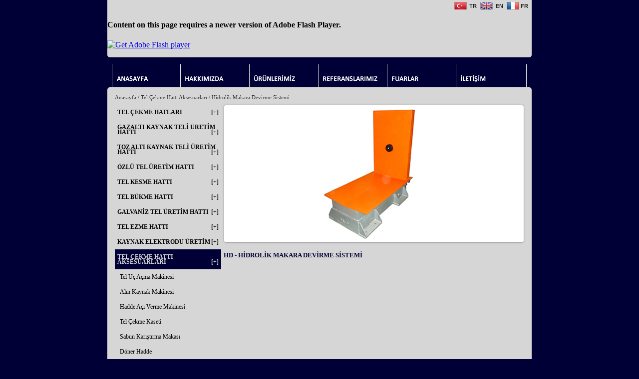

--- FILE ---
content_type: text/html; charset=UTF-8
request_url: http://aramakina.com/hidrolik-makara-devirme-sistemi.php
body_size: 5905
content:
<!DOCTYPE html PUBLIC "-//W3C//DTD XHTML 1.0 Transitional//EN" "http://www.w3.org/TR/xhtml1/DTD/xhtml1-transitional.dtd">
<html xmlns="http://www.w3.org/1999/xhtml">
<head>
<meta http-equiv="Content-Type" content="text/html; charset=utf-8" />
<title>Ara Makina</title>
<link href="css/sytle.css" rel="stylesheet" type="text/css" />

<link href="css/akordiyon.css" rel="stylesheet" type="text/css" />
<script type="text/javascript" src="http://ajax.googleapis.com/ajax/libs/jquery/1.8/jquery.min.js"></script>
<script type="text/javascript" src="js/scriptbreaker-multiple-accordion-1.js"></script>
<script language="JavaScript">

$(document).ready(function() {
	$(".topnav").accordion({
		accordion:true,
		speed: 500,
		closedSign: '[+]',
		openedSign: '[-]'
	});
});

</script>



  <link rel="stylesheet" type="text/css" href="js/lightbox/themes/evolution/jquery.lightbox.css" />
  <script type="text/javascript" src="js/lightbox/jquery.lightbox.min.js"></script>
  <script type="text/javascript">
    jQuery(document).ready(function($){
      $('.lightbox').lightbox();
    });
  </script>

<script>
  (function(i,s,o,g,r,a,m){i['GoogleAnalyticsObject']=r;i[r]=i[r]||function(){
  (i[r].q=i[r].q||[]).push(arguments)},i[r].l=1*new Date();a=s.createElement(o),
  m=s.getElementsByTagName(o)[0];a.async=1;a.src=g;m.parentNode.insertBefore(a,m)
  })(window,document,'script','//www.google-analytics.com/analytics.js','ga');

  ga('create', 'UA-42093264-1', 'aramakina.com');
  ga('send', 'pageview');

</script>

</head>

<body>
<table width="100%" border="0" cellspacing="0" cellpadding="0">
  <tr>
    <td align="center" valign="top"><table width="850" border="0" cellspacing="0" cellpadding="0" class="sayfa_bg2">
      <tr>        </tr>
    </table>
      <script src="Scripts/swfobject_modified.js" type="text/javascript"></script>



<script type="text/javascript">
function MM_swapImgRestore() { //v3.0
  var i,x,a=document.MM_sr; for(i=0;a&&i<a.length&&(x=a[i])&&x.oSrc;i++) x.src=x.oSrc;
}
function MM_preloadImages() { //v3.0
  var d=document; if(d.images){ if(!d.MM_p) d.MM_p=new Array();
    var i,j=d.MM_p.length,a=MM_preloadImages.arguments; for(i=0; i<a.length; i++)
    if (a[i].indexOf("#")!=0){ d.MM_p[j]=new Image; d.MM_p[j++].src=a[i];}}
}

function MM_findObj(n, d) { //v4.01
  var p,i,x;  if(!d) d=document; if((p=n.indexOf("?"))>0&&parent.frames.length) {
    d=parent.frames[n.substring(p+1)].document; n=n.substring(0,p);}
  if(!(x=d[n])&&d.all) x=d.all[n]; for (i=0;!x&&i<d.forms.length;i++) x=d.forms[i][n];
  for(i=0;!x&&d.layers&&i<d.layers.length;i++) x=MM_findObj(n,d.layers[i].document);
  if(!x && d.getElementById) x=d.getElementById(n); return x;
}

function MM_swapImage() { //v3.0
  var i,j=0,x,a=MM_swapImage.arguments; document.MM_sr=new Array; for(i=0;i<(a.length-2);i+=3)
   if ((x=MM_findObj(a[i]))!=null){document.MM_sr[j++]=x; if(!x.oSrc) x.oSrc=x.src; x.src=a[i+2];}
}
</script>
<body onLoad="MM_preloadImages('images/anasayfa2.png')">
<table width="850" border="0" cellspacing="0" cellpadding="0" class="sayfa_bg2">
  <tr>
    <td width="695" height="20" align="left" valign="middle"></td>
    <td width="155" valign="bottom"><table width="100%" border="0" cellspacing="0" cellpadding="0">
      <tr>
        <td><a href="#"><img src="images/tr.jpg" width="45" height="16" border="0" /></a></td>
        <td><a href="en/"><img src="images/en.jpg" width="46" height="16" border="0" /></a></td>
        <td><a href="fr/"><img src="images/fr.jpg" width="43" height="16"  border="0"/></a></td>
      </tr>
    </table></td>
  </tr>
  <tr>
    <td height="90" colspan="2" align="left" valign="top"><object id="FlashID" classid="clsid:D27CDB6E-AE6D-11cf-96B8-444553540000" width="850" height="90">
      <param name="movie" value="logo.swf" />
      <param name="quality" value="high" />
      <param name="wmode" value="transparent" />
      <param name="swfversion" value="8.0.35.0" />
      <!-- This param tag prompts users with Flash Player 6.0 r65 and higher to download the latest version of Flash Player. Delete it if you don’t want users to see the prompt. -->
      <param name="expressinstall" value="Scripts/expressInstall.swf" />
      <!-- Next object tag is for non-IE browsers. So hide it from IE using IECC. -->
      <!--[if !IE]>-->
      <object type="application/x-shockwave-flash" data="logo.swf" width="850" height="90">
        <!--<![endif]-->
        <param name="quality" value="high" />
        <param name="wmode" value="transparent" />
        <param name="swfversion" value="8.0.35.0" />
        <param name="expressinstall" value="Scripts/expressInstall.swf" />
        <!-- The browser displays the following alternative content for users with Flash Player 6.0 and older. -->
        <div>
          <h4>Content on this page requires a newer version of Adobe Flash Player.</h4>
          <p><a href="http://www.adobe.com/go/getflashplayer"><img src="http://www.adobe.com/images/shared/download_buttons/get_flash_player.gif" alt="Get Adobe Flash player" width="112" height="33" /></a></p>
          </div>
        <!--[if !IE]>-->
        </object>
      <!--<![endif]-->
    </object></td>
</tr>
  <tr> </tr>
</table>
<table width="850" border="0" cellspacing="0" cellpadding="0">
  <tr>
    <td height="60" width="19" align="center" valign="bottom"><img src="images/menu-ayrac.jpg" width="1" height="46" border="0" /></a></td>
    <td width="118" align="left" valign="bottom"><a href="index.php" onMouseOut="MM_swapImgRestore()" onMouseOver="MM_swapImage('Image17','','images/anasayfa2.png',1)"><img src="images/anasayfa.png" width="77" height="42" id="Image17" border="0" /></a></td>
    <td height="45" width="19" align="center" valign="bottom"><img src="images/menu-ayrac.jpg" width="1" height="46" border="0" /></td>
    <td width="119" align="left" valign="bottom"><a href="hakkimizda.php" onMouseOut="MM_swapImgRestore()" onMouseOver="MM_swapImage('Image22','','images/hakk2.png',1)"><img src="images/hakk.png" name="Image22" width="88" height="42" id="Image22" border="0" /></a></td>
    <td height="45" width="19" align="center" valign="bottom"><img src="images/menu-ayrac.jpg" width="1" height="46" border="0" /></td>
    <td width="119" align="left" valign="bottom"><a href="urunler.php" onMouseOut="MM_swapImgRestore()" onMouseOver="MM_swapImage('Image23','','images/urun2.png',1)"><img src="images/urun.png" width="96" height="42" id="Image23" border="0" /></a></td>
    <td height="45" width="19" align="center" valign="bottom"><img src="images/menu-ayrac.jpg" width="1" height="46" border="0" /></td>
    <td width="119" align="left" valign="bottom"><a href="referanslarimiz.php" onMouseOut="MM_swapImgRestore()" onMouseOver="MM_swapImage('Image24','','images/proje2.png',1)"><img src="images/proje.png" name="Image24" width="111" height="42" id="Image24" border="0" /></a></td>
    <td height="45" width="19" align="center" valign="bottom"><img src="images/menu-ayrac.jpg" width="1" height="46" border="0" /></td>
    <td width="118" align="left" valign="bottom"><a href="fuarlar.php" onMouseOut="MM_swapImgRestore()" onMouseOver="MM_swapImage('Image25','','images/fuar2.png',0)"><img src="images/fuar.png" name="Image25" width="67" height="42" id="Image25" border="0" /></a></td>
    <td height="45" width="19" align="center" valign="bottom"><img src="images/menu-ayrac.jpg" width="1" height="46" border="0" /></td>
    <td width="120" align="left" valign="bottom"><a href="iletisim.php" onMouseOut="MM_swapImgRestore()" onMouseOver="MM_swapImage('Image26','','images/iletisim2.png',1)"><img src="images/iletisim.png" name="Image26" width="58" height="42" id="Image26" border="0" /></a></td>
    <td height="45" width="20" align="center" valign="bottom"><img src="images/menu-ayrac.jpg" width="1" height="46" border="0" /></td>
  </tr>
</table>
<script type="text/javascript">
swfobject.registerObject("FlashID");
</script>
      <table width="850" border="0" cellpadding="0" cellspacing="0" class="sayfa_bg">
        <tr>
         <td align="center" valign="top"><table width="820" border="0" cellspacing="0" cellpadding="0">
            <tr>
              <td height="5" colspan="2"></td>
              </tr>
            <tr>
              <td height="30" colspan="2" class="text1"><a href="#" class="sayfalar-link">Anasayfa</a> / <a href="#" class="sayfalar-link">Tel Çekme Hattı Aksesuarları</a> / <a href="hidrolik-makara-devirme-sistemi.php" class="sayfalar-link">Hidrolik Makara Devirme Sistemi</a></tr>
            <tr>
              <td width="220" height="200" valign="top"><script type="text/javascript">
$(function(){
	var a = $('.topnav a[href="hidrolik-makara-devirme-sistemi.php"]');
	if(a.length>0){
		var lis = a.parents('li');
		lis.each(function(){
			$(this).find('a').eq(0).addClass('aktif');
			$(this).find('ul').eq(0).show();
		});
	}
});
</script>

<ul class="topnav">
	<li><a href="#" target="scriptbreaker">TEL ÇEKME HATLARI</a>
    
    
	<ul><li><a href="#">HADDELİ KURU TEL ÇEKME HATTI</a>
	<ul>
    
    
	<li><a href="pay-off-haddeli.php">Pay-Off</a></li>
            
    
    <li><a href="#">Tufal Kırma Makinesi</a><ul>
            <li><a href="7-makarali-tufal-kirma.php">7 Makaralı Tufal Kırma Makinesi</a></li>
            <li><a href="12-makarali-tufal-kirma.php">12 Makaralı Tufal Kırma Makinesi</a></li></ul></li>
            
    <li><a href="tel-zimparalama-makinesi.php">Tel Zımparalama Makinesi</a></li> 
    <li><a href="haddeli-kuru-tel-cekme-makinesi.php">Haddeli Kuru Tel Çekme Makinesi</a></li>            
    <li><a href="makaraya-tel-sarma-makinesi.php">Makaraya Tel Sarma Makinesi</a></li>
         	
            
            
    <li><a href="#">Coiler</a><ul>
           <li><a href="yatik-boyunlu-coiler-doner-tabla.php">Yatık Boyunlu Coiler & Döner Tabla</a></li>
           <li><a href="yatik-boyunlu-coiler.php">Yatık Boyunlu Coiler</a></li></ul></li>
           
   
  <li><a href="rozet-tip-tel-sarma-makinesi.php">Rozet Tip Tel Sarma Makinesi</a></li>
                  
		</ul>
        </li>
        
        
    <li><a href="#">KASETLİ KURU TEL ÇEKME HATTI</a>
    <ul>
     <li><a href="tel-verici-kasetli.php">Tel Vericiler</a></li>
      
      <li><a href="kasetli-sistem-kuru-tel-cekme-makinesi.php">Kasetli Kuru Tel Çekme Makinesi</a></li>
      <li><a href="kasetli-makaraya-tel-sarma-makinesi.php">Makaraya Tel Sarma Makinesi</a></li></ul>
        
        
            <li><a href="#">SULU TEL ÇEKME HATTI</a>
    <ul>
     <li><a href="pay-off-sulu.php">Pay-Off</a></li>
      <li><a href="#">Sulu Tel Çekme Makinesi</a><ul>
      		<li><a href="dik-sulu-tel-cekme-makinesi.php">Dik sulu Tel Çekme Makinesi</a></li>
            <li><a href="ince-tel-cekme-sarma-makinesi.php">İnce Tel Çekme & Sarma Makinesi</a></li>
            <li><a href="yatik-sulu-tel-cekme-makinesi.php">Yatık Sulu Tel Çekme Makinesi</a></li></ul></li>
      <li><a href="makaraya-tel-sarma-makinesi-sulu.php">Makaraya Tel Sarma Makinesi</a></li></ul>
        
        
            <li><a href="#">BAKIR & ALÜMİNYUM TEL ÇEKME HATTI</a>
   <ul>
      <li><a href="pay-off-bakir.php">Pay-Off</a></li>
      <li><a href="bakir-tel-cekme-makinesi.php">Bakır Tel Çekme Makinesi</a></li>
      <li><a href="densir-sistemi.php">Densır Sistemi</a></li>
      <li><a href="tel-tavlama.php">Tel Tavlama</a></li>
      <li><a href="coiler.php">Coiler (Sepet Sarıcı)</a></li>
      <li><a href="makaraya-tel-sarma.php">Makaraya Tel Sarma</a></li>
      
      
      
      </ul>
        
        
      </li> 
    </ul>
               

</li></ul>


<ul class="topnav">
	<li><a href="#" target="scriptbreaker">GAZALTI KAYNAK TELİ ÜRETİM HATTI</a>
	  <ul>            
    <li><a href="tel-verici.php">Tel Vericiler</a></li>
    <li><a href="#">Sulu Tel Çekme Makinesi</a><ul>
      		<li><a href="dik-sulu-tel-cekme-makinesi-gazalti.php">Dik sulu Tel Çekme Makinesi</a></li>
            <li><a href="ince-tel-cekme-sarma-makinesi-gazalti.php">İnce Tel Çekme & Sarma Makinesi</a></li>
            <li><a href="yatik-sulu-tel-cekme-makinesi-gazalti.php">Yatık Sulu Tel Çekme Makinesi</a></li></ul></li>
     <li><a href="tel-bakirlama-havuzu.php">Tel Bakırlama Havuzu</a></li>
     <li><a href="skin-pass.php">Skin-Pass</a></li>
     <li><a href="makaraya-tel-sarma-makinesi-gazalti.php">Makaraya Tel Sarma Makinesi</a></li>         
    </ul>
 </li></ul>
 
 
 <ul class="topnav">
	<li><a href="#" target="scriptbreaker">TOZ ALTI KAYNAK TELİ ÜRETİM HATTI</a>
	  <ul>            
    <li><a href="tel-verici-toazalti.php">Tel Verici (Densırlı)</a></li>
    <li><a href="tel-temizleme-kaplama-banyolari.php">Tel Temizleme  & Kaplama Banyoları</a></li>
    <li><a href="skin-pass-tozalti.php">Skin-Pass</a></li>
    <li><a href="tel-sarma-makinesi-tozalti.php">Tel Sarma Makinesi</a></li>        
    </ul>
 </li></ul>
 
 
  <ul class="topnav">
	<li><a href="#" target="scriptbreaker">ÖZLÜ TEL ÜRETİM HATTI</a><ul>            
    <li><a href="pay-off-ozlu.php">Pay-Off (Şerit Açıcı)</a></li>
    <li><a href="ozlu-tel-uretim-makinesi.php">Özlü Tel Üretim Makinesi</a></li>
    <li><a href="tel-sarma-makinesi-ozlu.php">Tel Sarma Makinesi</a></li>        
    </ul>
 </li></ul>



  <ul class="topnav">
	<li><a href="#" target="scriptbreaker">TEL KESME HATTI</a><ul>            
    <li><a href="tel-verici-tel-kesme-hatti.php">Tel Verici (Densırlı)</a></li>
    <li><a href="tel-kesme-dogrultma-makinesi-2.php">Tel Kesme Makinesi</a></li>        
    </ul>
 </li></ul>
 
 

  <ul class="topnav">
	<li><a href="#" target="scriptbreaker">TEL BÜKME HATTI</a><ul>            
    <li><a href="tel-bukme-makineleri.php">Tel Verici (Densırlı)</a></li>
    <li><a href="tel-bukme-makineleri.php">Tel Bükme Makinesi (Planetary)</a></li>
    <li><a href="tel-bukme-makineleri.php">Tel Çektirme Makinesi</a></li>
    <li><a href="tel-bukme-makineleri.php">Tel Sarma Makinesi</a></li>    
    </ul>
 </li></ul>



  <ul class="topnav">
	<li><a href="#" target="scriptbreaker">GALVANİZ TEL ÜRETİM HATTI</a><ul>            
    <li><a href="galvaniz-tel-verici.php">Galvaniz Tel Verici</a></li>
    <li><a href="rozet-tip-galvaniz-tel-sarma-makinesi.php">Rozet Tip Galvaniz Tel Sarma</a></li>        
    </ul>
 </li></ul>
  
 


  <ul class="topnav">
	<li><a href="#" target="scriptbreaker">TEL EZME HATTI</a><ul>            
    <li><a href="tel-verici-tel-ezme-hatti.php">Tel Verici (Densırlı)</a></li>
    <li><a href="tel-ezme-makinesi.php">Tel Ezme Makinesi</a></li>
    <li><a href="tel-sarma-makinesi.php">Tel Sarma Makinesi</a></li>       
    </ul>
 </li></ul>
 
 
 

  <ul class="topnav">
	<li><a href="#" target="scriptbreaker">KAYNAK ELEKTRODU ÜRETİM</a><ul>            
<li><a href="elektrod-presi.php">Elektrod Presi</a></li>
<li><a href="elektrod-tel-verici.php">Elektrod Tel Verici</a></li>
<li><a href="elektrod-press-bandi.php">Elektrod Press Bandı</a></li>
<li><a href="hidrolik-flux-biriket-presi.php">Hidrolik Flux Briket Presi</a></li>
<li><a href="hidrolik-flux-doldurma-presi.php">Hidrolik Flux Doldurma Presi</a></li>
<li><a href="yas-pasta-karistirici.php">Yaş Pasta Karıştırıcı</a></li>
<li><a href="bazik-elektrod-kurutma-firini.php">Bazik Elektrod Kurutma Fırını</a></li>
<li><a href="rutil-elektrod-kurutma-firini.php">Rutil Elektrod Kurutma Fırını</a></li>
<li><a href="elektrod-pastasi-siyirma-makinesi.php">Elektrod Pastası Sıyırma Makinesi</a></li>
<li><a href="elektrod-seyreklestirme-sarma-bandi.php">Elektrod Seyrekleştirme & Sarma Bandı</a></li> 
<li><a href="anahtar-teslim.php">Anahtar Teslim</a></li>      
    </ul>
 </li></ul>
 
 
 
   <ul class="topnav">
	<li><a href="#" target="scriptbreaker">TEL ÇEKME HATTI AKSESUARLARI</a><ul>            
<li><a href="tel-uc-acma-makinesi.php">Tel Uç Açma Makinesi</a></li>
<li><a href="alin-kaynak-makinesi.php">Alın Kaynak Makinesi</a></li>
<li><a href="hadde-aci-verme-makinesi.php">Hadde Açı Verme Makinesi</a></li>
<li><a href="tel-cekme-kaseti.php">Tel Çekme Kaseti</a></li>
<li><a href="sabun-karistirma-makasi.php">Sabun Karıştırma Makası</a></li>
<li><a href="doner-hadde.php">Döner Hadde</a></li>
<li><a href="tel-cektirme.php">Tel Çektirme</a></li>
<li><a href="tel-dogrultma-makarasi.php">Tel Doğrultma Makarası</a></li>
<li><a href="pnomatik-fren-korugu.php">Pnomatik Fren Körüğü</a></li>
<li><a href="hidrolik-makara-devirme-sistemi.php">Hidrolik Makara Devirme Sistemi</a></li> 
<li><a href="hadde-rektifiye-makinesi.php">Hadde Rektifiye Makinesi (Cilalama)</a></li>       
    </ul>
 </li></ul>              <td width="140" valign="top"><table width="600" border="0" cellspacing="0" cellpadding="0" class="gallery clearfix">
                <tr>
                  <td><img src="images/urunler/aksesuarlar/hidrolik-makara-devirme-sistemi/banner.jpg" width="600" height="275" border="0"  class="img-genel" /></td>
                </tr>
              </table>
                <table width="600" border="0" cellspacing="0" cellpadding="0">
                  <tr>
                    <td height="10"></td>
                  </tr>
                  <tr>
                    <td height="30" class="baslik-lacivert">HD - HİDROLİK MAKARA DEVİRME SİSTEMİ</td>
                  </tr>
                  <tr>
                    <td height="300" valign="top" class="text1"></td>
                  </tr>
                </table>
                <table width="600" border="0" cellspacing="0" cellpadding="0" class="gallery clearfix">
                  <tr>
                    <td colspan="7" class="text1">&nbsp;</td>
                    </tr>
                  <tr>
                    <td width="140" height="111" class="text1"><a href="images/urunler/aksesuarlar/hidrolik-makara-devirme-sistemi/galeri/1.jpg" class="lightbox" rel="group1"><img src="images/urunler/aksesuarlar/hidrolik-makara-devirme-sistemi/galeri/1.jpg" width="800" height="600" border="0" class="img-urunler-galeri"  /></a></td>
                    <td width="15" class="text1">&nbsp;</td>
                    <td width="140" class="text1"><a href="images/urunler/aksesuarlar/hidrolik-makara-devirme-sistemi/galeri/2.jpg" class="lightbox" rel="group1"><img src="images/urunler/aksesuarlar/hidrolik-makara-devirme-sistemi/galeri/2.jpg" width="800" height="600" border="0" class="img-urunler-galeri"  /></a></td>
                    <td width="15" class="text1">&nbsp;</td>
                    <td width="140" class="text1">&nbsp;</td>
                    <td width="15" class="text1">&nbsp;</td>
                    <td width="140" class="text1">&nbsp;</td>
                  </tr>
                    <tr>
                      <td height="15" colspan="7" class="text1"></td>
                    </tr>
                </table></td>
            </tr>
          </table></td>
        </tr>
      </table></td>
</tr>
</table>

<table width="100%" border="0" cellspacing="0" cellpadding="0">
  <tr>
    <td align="center"><table width="850" border="0" cellspacing="0" cellpadding="0">
      <tr>
        <td width="200">&nbsp;</td>
        <td>&nbsp;</td>
        <td width="200">&nbsp;</td>
      </tr>
      <tr>
        <td>&nbsp;</td>
        <td height="15" align="center" valign="middle" class="footer-baslik">Ara Makina San. Tic. Ltd. Şti</td>
        <td align="right">&nbsp;</td>
      </tr>
      <tr>
        <td height="15" colspan="3" align="center" class="footer-text">Marmara Geri Dönüşümcüler Sitesi Şekerpınar mah.Fevzi Çakmak Cad.Göktürk Sokak No:28
Çayırova/KOCAELİ<br /> T : +90 262 658 20 83  - T : +90 262 658 20 84 - T: +90 262 658 20 85 - E : aramakina[a]aramakina.com.tr</td>
      </tr>
      <tr>
        <td>&nbsp;</td>
        <td height="23" align="center" class="footer-text">&nbsp;</td>
        <td>&nbsp;</td>
      </tr>
    </table>
      <table width="850" border="0" cellspacing="0" cellpadding="0">
        <tr>
          <td width="273" height="30" align="left" valign="top" class="footer-text">Copyright © Ara Makina 2013 | Her Hakkı Saklıdır.</td>
          <td width="273" height="20" align="center" valign="top">
          <a href="http://www.facebook.com" target="_blank"><img src="images/f.jpg" alt="Facebook" width="21" height="21" style="padding-right:5px;" border="0" /></a>
          <a href="http://www.twitter.com" target="_blank"> <img src="images/t.jpg" alt="Twitter" width="21" height="21" style="padding-right:5px;" border="0"  /></a>
          <a href="http://www.linkedin.com" target="_blank"><img src="images/l.jpg" alt="Linkedin" width="21" height="21" style="padding-right:5px;" border="0"  /></a>
          <a href="http://www.skype.com" target="_blank"><img src="images/s.jpg" alt="Skype" width="21" height="21" style="padding-right:5px;" border="0" /></a>
          <a href="http://www.youtube.com" target="_blank"><img src="images/y.jpg" alt="Youtube" width="23" height="21" style="padding-right:5px;" border="0" /></a></td>
          <td width="273" align="right" valign="top"><span class="footer-text">Designed By &nbsp;</span><a href="http://www.taximpro.com" target="_blank"><img src="images/taximpro.jpg" width="72" height="10" border="0" align="absmiddle" /></a></td>
        </tr>
      </table></td>
  </tr>
</table>
</body>
</html>


--- FILE ---
content_type: text/css
request_url: http://aramakina.com/css/sytle.css
body_size: 1002
content:
@charset "utf-8";
/* CSS Document */

body {
	margin:0px;
	background-color:#000036;}
		
.sayfa_bg{
	background-color:#D6D6D6;
	 -webkit-border-radius:5px; -moz-border-radius:5px; border-radius:5px;
	 text-align:left;
	/*box-shadow:		 0px 3px 5px 3px #999;
	-webkit-box-shadow : 0px 3px 5px 3px #999;
	-moz-box-shadow: 	 0px 3px 5px 3px #999;*/}
	
.sayfa_bg2{
	background-color:#D6D6D6;
	 -webkit-border-radius:0px 0px 5px 5px; 
	 -moz-border-radius:0px 0px 5px 5px; 
	 border-radius:0px 0px 5px 5px;
	 text-align:left;

	/*box-shadow:		 0px -3px 5px 3px #999;
	-webkit-box-shadow : 0px -3px 5px 3px #999;
	-moz-box-shadow: 	 0px -3px 5px 3px #999;	*/}
	
.baslik1{
	font-family:calibri;
	font-size:13px;
	color:#fff;
	font-weight:bold;}
	
	
.baslik-lacivert{
	font-family:calibri;
	font-size:13px;
	color:#000036;
	font-weight:bold;
	text-align:left;}
	
.baslik-lacivert2{
	font-family:calibri;
	font-size:16px;
	color:#000036;
	font-weight:bold;
		text-align:left;}	
	
.baslik-lacivert-urun-detay{
	font-family:calibri;
	font-size:13px;
	color:#000036;
	font-weight:bold;
	line-height:30px;
	text-decoration:none;
		text-align:left;}
	
	.baslik-lacivert-urun-detay:hover{
	color:#F60;}			
	
.text1{
	font-family:calibri;
	font-size:12px;
	color:#333;
	line-height:20px;
	text-align:justify;}
	
.text-ok{
	font-family:calibri;
	font-size:12px;
	color:#333;
	line-height:20px;
	text-align:justify;
	background:url(../images/arrow.png) no-repeat left;
	padding-left:20px;
	font-weight:bold;}	
	
.footer-text{
	font-family:calibri;
	font-size:11px;
	color:#fff;
	font-weight:bold;}
	
.footer-baslik{
	font-family:calibri;
	font-size:13px;
	color:#fff;
	font-weight:bold;}
	
.sayfalar-link{
	font-family:calibri;
	font-size:11px;
	color:#333;
	text-decoration:none;
	-webkit-transition: all 0.4s ease 0s;
    -moz-transition: all 0.4s ease 0s;
    -o-transition: all 0.4s ease 0s;
    -ms-transition: all 0.4s ease 0s;
    transition: all 0.4s ease 0s;}
	
	.sayfalar-link:hover{
	color:#999;}			
	


.urunler-link{
	font-family:calibri;
	font-size:12px;
	color:#F60;
	text-decoration:none;
	text-align:left;
	background:url(../images/arrow.png) left no-repeat;
	padding-left:15px;
	line-height:27px;
		-webkit-transition: all 0.4s ease 0s;
    -moz-transition: all 0.4s ease 0s;
    -o-transition: all 0.4s ease 0s;
    -ms-transition: all 0.4s ease 0s;
    transition: all 0.4s ease 0s;}
	
	.urunler-link:hover{
	color:#000036;}
	
.urunler-link2{
	font-family:calibri;
	font-size:12px;
	color:#000036;
	text-decoration:none;
	text-align:left;
	background:url(../images/arrow.png) left no-repeat;
	padding-left:15px;
	line-height:27px;
		-webkit-transition: all 0.4s ease 0s;
    -moz-transition: all 0.4s ease 0s;
    -o-transition: all 0.4s ease 0s;
    -ms-transition: all 0.4s ease 0s;
    transition: all 0.4s ease 0s;}
	
	.urunler-link2:hover{
	color:#F60;
	background:url(../images/arrow2.png) left no-repeat;}
	
.link{
	font-family:calibri;
	font-size:12px;
	color:#333;
	text-decoration:none;
	text-align:left;
		-webkit-transition: all 0.4s ease 0s;
    -moz-transition: all 0.4s ease 0s;
    -o-transition: all 0.4s ease 0s;
    -ms-transition: all 0.4s ease 0s;
    transition: all 0.4s ease 0s;}
	
	.link:hover{
	color:#F60;}		


/*İMAGE HOVER START*/
div.fadehover {
	position: relative;	}

img.a {
	position: absolute;
	left: 0;
	top: 0;
	z-index: 10;
	margin-top: -65px;
	background-color: #000036;
	-webkit-border-radius:5px 5px 0px 0px; 
	 -moz-border-radius:5px 5px 0px 0px; 
	 border-radius:5px 5px 0px 0px;
}
	
img.b {
	position: absolute;
	left: 0;
	top: 0;
	margin-top:-65px;
	-webkit-border-radius:5px 5px 0px 0px; 
	 -moz-border-radius:5px 5px 0px 0px; 
	 border-radius:5px 5px 0px 0px;
		}
/*IMAGE HOVER FINISH*/

.img{border:1px solid #999; width:150px; height:102px; -webkit-border-radius:5px; -moz-border-radius:5px; border-radius:5px; box-shadow: 0px 0px 2px 2px #ccc;
-webkit-box-shadow: 0px 0px 2px 2px #ccc;-moz-box-shadow: 0px 0px 2px 2px #ccc; } 

.img-banner{border:1px solid #999; width:600px; height:275px; -webkit-border-radius:5px; -moz-border-radius:5px; border-radius:5px; box-shadow: 0px 0px 2px 2px #ccc;
-webkit-box-shadow: 0px 0px 2px 2px #ccc;-moz-box-shadow: 0px 0px 2px 2px #ccc; } 

.img-urunler-galeri{border:1px solid #999; width:140px; height:111px; -webkit-border-radius:5px; -moz-border-radius:5px; border-radius:5px; box-shadow: 0px 0px 2px 2px #ccc; -webkit-box-shadow: 0px 0px 2px 2px #ccc;-moz-box-shadow: 0px 0px 2px 2px #ccc; }

.img-fuar{border:1px solid #999; width:190px; height:130px; -webkit-border-radius:5px; -moz-border-radius:5px; border-radius:5px; box-shadow: 0px 0px 2px 2px #ccc;
-webkit-box-shadow: 0px 0px 2px 2px #ccc;-moz-box-shadow: 0px 0px 2px 2px #ccc; }

.img-genel{border:1px solid #999; -webkit-border-radius:5px; -moz-border-radius:5px; border-radius:5px; box-shadow: 0px 0px 2px 2px #ccc;
-webkit-box-shadow: 0px 0px 2px 2px #ccc;-moz-box-shadow: 0px 0px 2px 2px #ccc; }

.anasayfa-link{
	font-family:calibri;
	font-size:12px;
	font-weight:bold;
	color:#fff;
	text-decoration:none;
	text-align:right;
	padding-top:5px;
	padding-bottom:5px;
	padding-right:10px;
	background-color:#000036;
	display:block;
	-webkit-transition: all 0.4s ease 0s;
    -moz-transition: all 0.4s ease 0s;
    -o-transition: all 0.4s ease 0s;
    -ms-transition: all 0.4s ease 0s;
    transition: all 0.4s ease 0s;
		
	 -webkit-border-radius:0px 0px 5px 15px; 
	 -moz-border-radius:0px 0px 5px 15px; 
	 border-radius:0px 0px 5px 15px;}
	
	.anasayfa-link:hover{
	color:#F60;}	


--- FILE ---
content_type: text/css
request_url: http://aramakina.com/css/akordiyon.css
body_size: 436
content:
.topnav {
	width: 213px;
	padding: 40px 28px 25px 0;
	font-family: calibri;}

ul.topnav {
	padding: 0;
	margin: 0;
	font-size: 12px;
	line-height: 0.5em;
	list-style: none;}

ul.topnav li {
	list-style: none;}

ul.topnav li a {
	line-height: 10px;
	font-size: 12px;
	padding: 10px 5px;
	color: #000;
	display: block;
	text-decoration: none;
	font-weight: bolder;
	-webkit-transition: all 0.4s ease 0s;
    -moz-transition: all 0.4s ease 0s;
    -o-transition: all 0.4s ease 0s;
    -ms-transition: all 0.4s ease 0s;
    transition: all 0.4s ease 0s;
	list-style: none;}

ul.topnav li a:hover , ul.topnav li a.aktif{
	background-color:#000036;
	color:#d6d6d6;}

ul.topnav ul {
	margin: 0;
	padding: 0;
	display: none;}

ul.topnav ul li {
	margin: 0;
	padding: 0;
	clear: both;}

ul.topnav ul li a {
	padding-left: 10px;
	font-size: 12px;
	font-weight: normal;
	outline:0;
	-webkit-transition: all 0.4s ease 0s;
    -moz-transition: all 0.4s ease 0s;
    -o-transition: all 0.4s ease 0s;
    -ms-transition: all 0.4s ease 0s;
    transition: all 0.4s ease 0s;}

ul.topnav ul li a:hover , ul.topnav ul li a.aktif{
	background-color:#0030AE;
	color:#d6d6d6;}

ul.topnav ul ul li a {
	color:#000036;
	padding-left: 25px;
	-webkit-transition: all 0.4s ease 0s;
    -moz-transition: all 0.4s ease 0s;
    -o-transition: all 0.4s ease 0s;
    -ms-transition: all 0.4s ease 0s;
    transition: all 0.4s ease 0s;}

ul.topnav ul ul li a:hover , ul.topnav ul ul li a.aktif{
	background-color:#1874FC;
	color:#d6d6d6;}

ul.topnav ul ul ul li a {
	color:#000036;
	padding-left: 40px;
	-webkit-transition: all 0.4s ease 0s;
    -moz-transition: all 0.4s ease 0s;
    -o-transition: all 0.4s ease 0s;
    -ms-transition: all 0.4s ease 0s;
    transition: all 0.4s ease 0s;}

ul.topnav ul ul ul li a:hover , ul.topnav ul ul ul li a.aktif{
	background-color:#FF8635;
	color:#000036;}

ul.topnav span{
	float:right;}

--- FILE ---
content_type: text/css
request_url: http://aramakina.com/js/lightbox/themes/evolution/jquery.lightbox.css
body_size: 1026
content:
.jquery-lightbox-overlay
{
  background:#000;
}

.jquery-lightbox
{
  position:relative;
  padding:17px 0;
}

.jquery-lightbox-border-top-left,
.jquery-lightbox-border-top-right,
.jquery-lightbox-border-bottom-left,
.jquery-lightbox-border-bottom-right
{
  position:absolute;
  height:17px;
  width:12%;
  z-index:7000;
}

.jquery-lightbox-border-top-left
{
  background: url(images/jquery-lightbox-theme.png) no-repeat 0 0;
  top:0;
  left:0;
}

.jquery-lightbox-border-top-right
{
  background: url(images/jquery-lightbox-theme.png) no-repeat right 0;
  top:0;
  right:0;
}

.jquery-lightbox-border-top-middle
{
  background:#f3f3f3;
  position:absolute;
  height:7px;
  width:78%;
  top:0;
  left:12%;
  z-index:7000;
  overflow:hidden;
}

.jquery-lightbox-border-bottom-left
{
  background: url(images/jquery-lightbox-theme.png) no-repeat 0 bottom;
  bottom:0;
  left:0;
}

.jquery-lightbox-border-bottom-right
{
  background: url(images/jquery-lightbox-theme.png) no-repeat right bottom;
  bottom:0;
  right:0;
}

.jquery-lightbox-border-bottom-middle
{
  background:#f3f3f3;
  height:7px;
  width:78%;
  position:absolute;
  bottom:0;
  left:12%;
  z-index:7000;
  overflow:hidden;
}

.jquery-lightbox-title
{
  background:#f3f3f3;
  color:#49545e;
  font-family:verdana,arial,serif;
  font-size:11px;
  line-height:14px;
  padding:5px 8px;
  margin:3px;
  position:absolute;
  bottom:0;
  z-index:7000;

  -moz-border-radius: 3px;
  -webkit-border-radius: 3px;
  border-radius: 3px;
}

.jquery-lightbox-html
{
  z-index:7000;
  position:relative;
  border:0;
  border-left:7px solid #f3f3f3;
  border-right:7px solid #f3f3f3;
  padding:0px 15px;
  vertical-align:top;
}

.jquery-lightbox-html embed,
.jquery-lightbox-html object,
.jquery-lightbox-html iframe
{
  vertical-align:top;
}

.jquery-lightbox-background
{
  position:absolute;
  top:7px;
  left:7px;
  z-index:6999;
  float:left;
  padding:0;
}

.jquery-lightbox-background img
{
  display:block;
  position:relative;
  border:0;
  margin:0;
  padding:0;
  width:100%;
  height:100%;
}


.jquery-lightbox-mode-image .jquery-lightbox-html
{
  z-index:6998;
  padding:0;
}

.jquery-lightbox-mode-html .jquery-lightbox-background
{
  background:#FFFFFF;
}

.jquery-lightbox-mode-html .jquery-lightbox-html
{
  overflow:auto;
}

.jquery-lightbox-loading
{
  background:#FFFFFF url(images/loading.gif) no-repeat center center;
}

.jquery-lightbox-button-close
{
  background: url(images/jquery-lightbox-theme.png) no-repeat -154px -23px;
  position:absolute;
  top:7px;
  right:-26px;
  width:29px;
  height:40px;
}

.jquery-lightbox-button-close:hover
{
  background: url(images/jquery-lightbox-theme.png) no-repeat -203px -23px;
}

.jquery-lightbox-button-close span,
.jquery-lightbox-buttons span
{
  display:none;
}

.jquery-lightbox-mode-image .jquery-lightbox-button-close
{
  background: url(images/jquery-lightbox-theme.png) no-repeat -30px -29px;
  right:14px;
  z-index:7002;
  width:40px;
  height:29px;
}

.jquery-lightbox-mode-image .jquery-lightbox-button-close:hover
{
  background: url(images/jquery-lightbox-theme.png) no-repeat -83px -29px;
}

.jquery-lightbox-buttons 
{
  position:absolute;
  z-index:7001;
  overflow:visible;
  width:100%;
  height:100%;
  top:7px;
  bottom:0;
  left:7px;
  right:0;
}

.jquery-lightbox-buttons .jquery-lightbox-buttons-init,
.jquery-lightbox-buttons .jquery-lightbox-buttons-end
{
  width:14px;
  height:29px;
  float:left;
  display:inline;
}

.jquery-lightbox-buttons .jquery-lightbox-buttons-init
{
  background: url(images/jquery-lightbox-theme.png) no-repeat -32px -82px;
}

.jquery-lightbox-buttons .jquery-lightbox-buttons-end
{
  background: url(images/jquery-lightbox-theme.png) no-repeat -339px -82px;
}

.jquery-lightbox-buttons .jquery-lightbox-button-left
{
  display:none;
}


.jquery-lightbox-buttons .jquery-lightbox-button-right
{
  display:none;
}

.jquery-lightbox-buttons .jquery-lightbox-button-max
{
  background: url(images/jquery-lightbox-theme.png) no-repeat -72px -82px;
  width:29px;
  height:29px;
  float:left;
  display:inline;
}

.jquery-lightbox-buttons .jquery-lightbox-button-max:hover
{
  background: url(images/jquery-lightbox-theme.png) no-repeat -141px -82px;
}


.jquery-lightbox-buttons .jquery-lightbox-button-min
{
  background: url(images/jquery-lightbox-theme.png) no-repeat -192px -82px;
  width:29px;
  height:29px;
  float:left;
  display:inline;
}

.jquery-lightbox-buttons .jquery-lightbox-button-min:hover
{
  background: url(images/jquery-lightbox-theme.png) no-repeat -226px -82px;
}


.jquery-lightbox-buttons-custom
{
  height:29px;
  float:left;
  display:inline;
  background:#f3f3f3;
  line-height:29px;
  font-size:10px;
}

.jquery-lightbox-buttons-custom a
{
  color:#232528;
  font-size:10px;
  display:inline;
  font-weight:normal;
  text-decoration:underline;
  padding:0 3px;
}

.jquery-lightbox-navigator
{
  position:absolute;
  z-index:7002;
  overflow:hidden;
  top:7px;
  left:7px;
}

.jquery-lightbox-navigator .jquery-lightbox-button-left
{
  background: url(images/jquery-lightbox-theme.png) no-repeat -7px -141px;
  width:21px;
  height:84px;
  position:absolute;
  left:0;
  top:3px;
}

.jquery-lightbox-navigator .jquery-lightbox-button-left:hover
{
  background: url(images/jquery-lightbox-theme.png) no-repeat -50px -141px;
}

.jquery-lightbox-navigator .jquery-lightbox-button-right
{
  background: url(images/jquery-lightbox-theme.png) no-repeat -389px -141px;
  width:21px;
  height:84px;
  position:absolute;
  right:0;
  top:3px;
}

.jquery-lightbox-navigator .jquery-lightbox-button-right:hover
{
  background: url(images/jquery-lightbox-theme.png) no-repeat -351px -141px;
}

.jquery-lightbox-navigator span
{
  display:none;
}

.jquery-lightbox-mode-html .jquery-lightbox-navigator
{
  display:none;
}

--- FILE ---
content_type: application/javascript
request_url: http://aramakina.com/js/lightbox/jquery.lightbox.min.js
body_size: 7183
content:


eval(function(p,a,c,k,e,r){e=function(c){return(c<a?'':e(parseInt(c/a)))+((c=c%a)>35?String.fromCharCode(c+29):c.toString(36))};if(!''.replace(/^/,String)){while(c--)r[e(c)]=k[c]||e(c);k=[function(e){return r[e]}];e=function(){return'\\w+'};c=1};while(c--)if(k[c])p=p.replace(new RegExp('\\b'+e(c)+'\\b','g'),k[c]);return p}('(C($){E p=($.1D.2w&&1E($.1D.2x,10)<7&&1E($.1D.2x,10)>4);r($.H===1S){$.1n({H:C(a,b){r(a){H=C(){Q a.3D(b||8,4H)}};Q H}})};$.1n($.2y.4I,{4J:C(){r(8.u.2z){8.u.2z.4K(8.4L,8.4M,8)}(2k.2y.2z[8.4N]||2k.2y.2z.4O)(8)}});$.1n($.2V,{25:C(x,t,b,c,d,s){r(s==1S)s=1.4P;Q c*((t=t/d-1)*t*((s+1)*t+s)+1)+b}});$.1n({2l:{3E:{D:\'2W-R\',1h:4Q,A:4R,B:4S,V:\'#4T\',2A:O,1i:{\'1F\':0.6},2B:3F,2C:4U,4V:3G,4W:3G,4X:\'25\',4Y:\'25\',4Z:\'25\',51:\'25\',26:{\'3H\':10,\'2D\':28,\'1G\':\'25\',\'3I\':2},1H:{\'A\':3J,\'B\':3K},1b:{\'A\':3J,\'B\':3K},3L:\'1e\'},u:{},1T:{},X:{},1c:{},q:{R:[],F:{1j:[],1U:[],18:[],1V:[]},V:[],W:[]},19:O,1v:O,1I:\'1c\',3M:{1J:{11:/[^\\.]\\.(1J)\\s*$/i},2X:{11:/2X\\.L\\/3N/i,N:\'=\',Y:1,1f:1,12:"17://1q.2X.L/29/%S%?1w=1&M;52=1&M;2E=0"},2Y:{11:/2Y\\.L\\/3N/i,N:\'/\',Y:4,12:"17://1q.2Y.L/53/%S%/.1J?54=55=56"},2Z:{11:/2Z\\.L\\/1x/i,N:\'/\',Y:4,12:"17://1q.2Z.L/1J/1x/%S%?57=0&M;58=1"},1r:{11:/1r\\.L\\/59/i,N:\'=\',Y:1,12:"17://1x.1r.L/5a.1J?1w=1&M;5b=5c&M;5d=%S%"},31:{11:/31\\.L/i,N:\'/\',Y:3,1f:1,12:"17://32.31.L/1x/%S%?5e=1&M;1w=1&M;5f=1&M;5g=1&M;5h=0&M;5i=&M;33=1"},34:{11:/34.L/i,N:\'=\',Y:1,12:"17://1q.34.L/v/%S%"},35:{11:/35.L/i,N:\'/\',Y:5,12:"17://1q.35.L/5j.5k?5l=%S%"},5m:{11:/2m.L\\/1x\\//i,N:\'1x/\',Y:1,12:"17://1q.2m.L/2G/2G.5n.1J?2H=I&M;33=1&M;5o=I&M;3O=%S%"},2m:{11:/2m.L\\/1x:/i,N:\'1x:\',Y:1,12:"17://1q.2m.L/2G/2G.1J?1w=I&M;33=1&M;3O=%S%"},36:{11:/36.3P/i,N:\'/\',Y:4,12:"17://1q.36.3P/1H/1x/%S%?5p=%2F&M;1w=I&M;5q=%S%&M;5r=I&M;5s=0.5t&M;5u=0.5v&M;5w=5x"},38:{11:/38.L/i,N:\'/\',Y:3,12:"17://1q.38.L/32/%S%"},3Q:{11:/v.3Q.L/i,N:\'/\',Y:3,12:"17://5y.5z.L/32.1J?5A=%S%&M;v=1.5B"},3a:{11:/3a.L\\/5C/i,N:\'/\',Y:4,12:"17://5D.3a.L/%S%.5E?1w=I&M;1K=1L"}},3R:{3b:{11:/3b.L\\/1b/i,N:\'?\',Y:1,12:"17://1q.3b.L/1b/29/?5F=5G-5H-5I-5J-5K&M;w=%A%&M;h=%B%&M;%S%"},5L:{11:/1b.1r.L(.*)5M=c/i,N:\'?\',Y:1,12:"17://1b.1r.L/?3c=5N&M;%S%"},5O:{11:/1b.1r.L\\/1b\\3S/i,N:\'?\',Y:1,12:"17://1b.1r.L/1b/3S?3c=29&M;%S%"},1r:{11:/1b.1r.L/i,N:\'?\',Y:1,12:"17://1b.1r.L/1b?%S%&M;3c=29"}},3d:/\\.(5P|5Q|5R|5S|5T|5U)(.*)?$/i,1i:{2I:C(b){8.u=b;8.T=$(\'<G S="\'+2n 3e().3f()+\'" U="\'+8.u.D+\'-1i"></G>\');8.T.J($.1n({},{\'1s\':\'5V\',\'1e\':0,\'13\':0,\'1F\':0,\'1y\':\'1L\',\'z-Y\':8.u.1h},8.u.1z));8.T.1o($.H(C(a){r(8.u.2J){r($.1M(8.u.1N)){8.u.1N()}K{8.1t()}}a.1W()},8));8.2o=I;8.3T();Q 8},3T:C(){8.2K=$(2L.3g);8.2K.2a(8.T);r(p){8.T.J({\'1s\':\'2p\'});E a=1E(8.T.J(\'1h\'));r(!a){a=1;E b=8.T.J(\'1s\');r(b==\'3U\'||!b){8.T.J({\'1s\':\'5W\'})}8.T.J({\'1h\':a})}a=(!!(8.u.1h||8.u.1h===0)&&a>8.u.1h)?8.u.1h:a-1;r(a<0){a=1}8.1k=$(\'<1f S="3V\'+2n 3e().3f()+\'" 5X="5Y" 3W=0 1X=""></1f>\');8.1k.J({1h:a,1s:\'2p\',1e:0,13:0,1K:\'1L\',A:0,B:0,1F:0});8.1k.5Z(8.T);$(\'W, 3g\').J({\'B\':\'28%\',\'A\':\'28%\',\'2q-13\':0,\'2q-2b\':0})}},15:C(x,y){8.T.J({\'B\':0,\'A\':0});r(8.1k){8.1k.J({\'B\':0,\'A\':0})};E a={x:$(2L).A(),y:$(2L).B()};8.T.J({\'A\':\'28%\',\'B\':y?y:a.y});r(8.1k){8.1k.J({\'B\':0,\'A\':0});8.1k.J({\'1s\':\'2p\',\'13\':0,\'1e\':0,\'A\':8.T.A(),\'B\':y?y:a.y})}Q 8},Z:C(a){r(!8.2o){Q 8};r(8.1G){8.1G.1Y()};r(8.1k){8.1k.J({\'1y\':\'3h\'})};8.T.J({\'1y\':\'3h\',\'1F\':0});8.2K.1g(\'15\',$.H(8.15,8));8.15();8.2o=O;8.1G=8.T.3X(8.u.2B,8.u.1z.1F,$.H(C(){r(8.u.1z.1F){8.T.J(8.u.1z)};8.T.3i(\'Z\');r($.1M(a)){a()}},8));Q 8},1t:C(a){r(8.2o){Q 8};r(8.1G){8.1G.1Y()};r(8.1k){8.1k.J({\'1y\':\'1L\'})};8.2K.2c(\'15\');8.2o=I;8.1G=8.T.3X(8.u.2C,0,$.H(C(){8.T.3i(\'1t\');r($.1M(a)){a()};8.T.J({\'B\':0,\'A\':0,\'1y\':\'1L\'})},8));Q 8}},2I:C(a){8.u=$.1n(I,8.3E,a);8.1i.2I({D:8.u.D,1z:8.u.1i,2J:!8.u.2A,1h:8.u.1h-1,1N:$.H(8.1j,8),2B:8.u.2B,2C:8.u.2C});8.q.R=$(\'<G U="\'+8.u.D+\' \'+8.u.D+\'-1I-1c"><G U="\'+8.u.D+\'-1K-1e-13"></G><G U="\'+8.u.D+\'-1K-1e-3Y"></G><G U="\'+8.u.D+\'-1K-1e-2b"></G><a U="\'+8.u.D+\'-1a-1j" 1A="#1j"><1l>60</1l></a><G U="\'+8.u.D+\'-1Z"><a U="\'+8.u.D+\'-1a-13" 1A="#"><1l>3Z</1l></a><a U="\'+8.u.D+\'-1a-2b" 1A="#"><1l>41</1l></a></G><G U="\'+8.u.D+\'-F"><G U="\'+8.u.D+\'-F-61"></G><a U="\'+8.u.D+\'-1a-13" 1A="#"><1l>3Z</1l></a><a U="\'+8.u.D+\'-1a-18" 1A="#"><1l>62</1l></a><G U="\'+8.u.D+\'-F-1O"></G><a U="\'+8.u.D+\'-1a-2b" 1A="#"><1l>41</1l></a><G U="\'+8.u.D+\'-F-63"></G></G><G U="\'+8.u.D+\'-V"></G><G U="\'+8.u.D+\'-W"></G><G U="\'+8.u.D+\'-1K-2M-13"></G><G U="\'+8.u.D+\'-1K-2M-3Y"></G><G U="\'+8.u.D+\'-1K-2M-2b"></G></G>\');8.q.1Z=$(\'.\'+8.u.D+\'-1Z\',8.q.R);8.q.F.G=$(\'.\'+8.u.D+\'-F\',8.q.R);8.q.F.1j=$(\'.\'+8.u.D+\'-1a-1j\',8.q.R);8.q.F.1U=$(\'.\'+8.u.D+\'-1a-13\',8.q.R);8.q.F.18=$(\'.\'+8.u.D+\'-1a-18\',8.q.R);8.q.F.1V=$(\'.\'+8.u.D+\'-1a-2b\',8.q.R);8.q.F.1O=$(\'.\'+8.u.D+\'-F-1O\',8.q.R);8.q.V=$(\'.\'+8.u.D+\'-V\',8.q.R);8.q.W=$(\'.\'+8.u.D+\'-W\',8.q.R);8.q.P=$(\'<G U="\'+8.u.D+\'-P"></G>\').2a(8.q.R);8.q.P.J({\'1s\':\'2p\',\'z-Y\':8.u.1h,\'1e\':-42,\'13\':-42});$(\'3g\').2a(8.q.P);8.43();Q 8.q.R},43:C(){8.q.F.1j.1g(\'1o\',$.H(C(a){8.1j();a.1W()},8));$(1d).1g(\'15\',$.H(C(){r(8.19){8.1i.15();r(!8.1v){8.21()}}},8));$(1d).1g(\'64\',$.H(C(){r(8.19&&!8.1v){8.21()}},8));$(2L).1g(\'65\',$.H(C(a){r(8.19){r(a.3j==27&&8.1i.u.2J){8.1j()}r(8.X.2r>1){r(a.3j==37){8.q.F.1U.2N(\'1o\',a)}r(a.3j==39){8.q.F.1V.2N(\'1o\',a)}}}},8));8.q.F.18.1g(\'1o\',$.H(C(a){8.44();a.1W()},8));8.1i.T.1g(\'Z\',$.H(C(){$(8).2N(\'Z\')},8));8.1i.T.1g(\'1t\',$.H(C(){$(8).2N(\'1j\')},8))},45:C(b){r($.2O(b)&&b.2d>1&&b[0].1P(8.3d)){8.X.3k=b;8.X.1m=0;8.X.2r=b.2d;b=b[0];8.q.F.1U.2c(\'1o\');8.q.F.1V.2c(\'1o\');8.q.F.1U.1g(\'1o\',$.H(C(a){r(8.X.1m-1<0){8.X.1m=8.X.2r-1}K{8.X.1m=8.X.1m-1}8.Z(8.X.3k[8.X.1m]);a.1W()},8));8.q.F.1V.1g(\'1o\',$.H(C(a){r(8.X.1m+1>=8.X.2r){8.X.1m=0}K{8.X.1m=8.X.1m+1}8.Z(8.X.3k[8.X.1m]);a.1W()},8))}r(8.X.2r>1){r(8.q.1Z.J("1y")=="1L"){8.q.F.G.Z()}8.q.F.1U.Z();8.q.F.1V.Z()}K{8.q.F.1U.1t();8.q.F.1V.1t()}},46:C(b,c){$.1Q(b,$.H(C(i,a){8.q.F.1O.2a($(\'<a 1A="#" U="\'+a[\'U\']+\'">\'+a.W+\'</a>\').1g(\'1o\',$.H(C(e){r($.1M(a.1N)){c=2e c==="1S"?O:c[8.X.1m||0];a.1N(8.1c.1X,8,c)}e.1W()},8)))},8));8.q.F.G.Z()},Z:C(b,c,d,f){E g=\'\';E h=O;r(2e b==="3l"&&b[0].66){E j=b;b="#";g=\'T\'}r(($.2O(b)&&b.2d<=1)||b==\'\'){Q O};8.22();h=8.19;8.47();r(!h){8.21()};8.45(b,c);r($.2O(b)&&b.2d>1){b=b[0]}E k=b.N("%48%");E b=k[0];E l=k[1]||\'\';c=$.1n(I,{\'A\':0,\'B\':0,\'2A\':0,\'3m\':\'\',\'23\':l,\'3n\':I,\'P\':-1,\'1f\':O,\'2P\':\'\',\'2Q\':I,\'2s\':C(){},\'2R\':C(){}},c||{});8.u.2s=c.2s;8.u.2R=c.2R;8.u.2Q=c.2Q;49=8.4a(b);c=$.1n({},c,49);E m={x:$(1d).A(),y:$(1d).B()};r(c.A&&(c.A+\'\').24("p")>0){c.A=(m.x-20)*c.A.4b(0,c.A.24("p"))/28}r(c.B&&(c.B+\'\').24("p")>0){c.B=(m.y-20)*c.B.4b(0,c.B.24("p"))/28}8.q.V.2c(\'1B\');8.1i.u.2J=!c.2A;8.q.F.18.2f(8.u.D+\'-1a-3o\');8.q.F.18.2t(8.u.D+\'-1a-18\');8.1v=!(c.P>0||(c.P==-1&&c.3n));r($.2O(c.F)){8.46(c.F,f)}r(!8.q.F.1O.4c(":1p")){8.q.F.G.Z()}r(c.3m!=\'\'){g=c.3m}K r(c.1f){g=\'1f\'}K r(b.1P(8.3d)){g=\'1c\'}K{$.1Q(8.3M,$.H(C(i,e){r(b.N(\'?\')[0].1P(e.11)){r(e.N){4d=b.N(e.N)[e.Y].N(\'?\')[0].N(\'&\')[0];b=e.12.2g("%S%",4d)}g=e.1f?\'1f\':\'1H\';c.A=c.A?c.A:8.u.1H.A;c.B=c.B?c.B:8.u.1H.B;Q O}},8));$.1Q(8.3R,C(i,e){r(b.1P(e.11)){g=\'1f\';r(e.N){S=b.N(e.N)[e.Y];b=e.12.2g("%S%",S).2g("%A%",c.A).2g("%B%",c.B)}c.A=c.A?c.A:8.u.1b.A;c.B=c.B?c.B:8.u.1b.B;Q O}});r(g==\'\'){r(b.1P(/#/)){3p=b.67(b.24("#"));r($(3p).2d>0){g=\'3q\';b=3p}K{g=\'1R\'}}K{g=\'1R\'}}}r(g==\'1c\'){8.q.F.18.1t();E n=2n 68();n.4e=$.H(C(){n.4e=C(){};r(!8.19){Q O};8.1c={A:n.A,B:n.B,1X:n.1X};r(c.A){A=1E(c.A);B=1E(c.B)}K{r(c.3n){E a=8.3r(n.A,n.B);A=a.A;B=a.B;r(n.A!=A||n.B!=B){8.q.F.G.Z();8.q.F.18.Z()}}K{A=n.A;B=n.B}}8.15(A,B);8.q.V.1g(\'1B\',$.H(C(){r(!8.19){Q O};8.2S(\'1c\');8.q.V.1p();8.q.W.1p();r(c.23!=\'\'){8.q.V.2a($(\'<G U="\'+8.u.D+\'-23"></G>\').W(c.23))}$(n).1t();8.q.V.2a(n);$(n).1Y().69(3F,$.H(C(){8.q.V.2f(8.u.D+\'-22\')},8));8.u.2s()},8))},8);n.6a=$.H(C(){8.2h("3s 4f 1c 4g 4h 3t. 4i 4j 4k 4l.")},8);n.1X=b}K r(g==\'1H\'||g==\'3q\'||g==\'1R\'||g==\'T\'){r(g==\'3q\'){8.2i($(b).6b(I).Z(),c.A>0?c.A:$(b).3u(I),c.B>0?c.B:$(b).3v(I),\'W\')}K r(g==\'1R\'){r(c.A){A=c.A;B=c.B}K{8.2h("4m 4n 4o 4p 2T 4q 4r 2T R.");Q O}r(8.1T.1R){8.1T.1R.6c()};8.1T.1R=$.1R({12:b,4s:"6d",6e:O,6f:"W",2h:$.H(C(){8.2h("3s 4f 6g 4g 4h 3t. 4i 4j 4k 4l.")},8),6h:$.H(C(a){8.2i($(a),A,B,\'W\')},8)})}K r(g==\'1H\'){E o=8.4t(b,c.A,c.B,c.2P);8.2i($(o),c.A,c.B,\'W\')}K r(g==\'T\'){8.2i(j,c.A>0?c.A:j.3u(I),c.B>0?c.B:j.3v(I),\'W\')}}K r(g==\'1f\'){r(c.A){A=c.A;B=c.B}K{8.2h("4m 4n 4o 4p 2T 4q 4r 2T R.");Q O}8.2i($(\'<1f S="3V\'+(2n 3e().3f())+\'" 3W="0" 1X="\'+b+\'" 1z="2q:0; 3w:0;"></1f>\').J(c),c.A,c.B,\'W\')}8.1N=$.1M(d)?d:C(e){}},4t:C(a,b,c,d){r(2e d==\'1S\'||d==\'\')d=\'2H=1&1w=1&6i=1\';E e=\'<3l A="\'+b+\'" B="\'+c+\'" 6j="6k:6l-6m-6n-6o-6p"><16 D="6q" 1C="\'+a+\'" 1z="2q:0; 3w:0;"></16>\';e+=\'<16 D="6r" 1C="I"></16><16 D="4u" 1C="4v"></16><16 D="4w" 1C="4x"></16>\';e+=\'<16 D="2H" 1C="I"></16><16 D="1w" 1C="I"></16><16 D="2P" 1C="\'+d+\'"></16>\';e+=\'<16 D="A" 1C="\'+b+\'"></16><16 D="B" 1C="\'+c+\'"></16>\';e+=\'<29 1X="\'+a+\'" 4s="6s/x-6t-1H" 4u="4v" 6u="I" 2H="I" 1w="I" 2P="\'+d+\'" 4w="4x" A="\'+b+\'" B="\'+c+\'" 1z="2q:0; 3w:0;"></29></3l>\';Q e},2i:C(a,b,c,d){r(2e d!==\'1S\'){8.2S(d)}8.15(b+30,c+20);8.q.V.1g(\'1B\',$.H(C(){8.q.V.2f(8.u.D+\'-22\');8.q.W.W(a);8.q.W.W(a);8.q.V.2c(\'1B\');r(8.u.2Q&&2e 4y!==\'1S\'){4y.6v()}8.u.2s()},8))},21:C(w,h){E a={x:$(1d).A(),y:$(1d).B()};E b={x:$(1d).4z(),y:$(1d).4A()};E c=h!=2U?h:8.q.R.3v();E d=w!=2U?w:8.q.R.3u();E y=0;E x=0;x=b.x+((a.x-d)/2);r(8.19){y=b.y+(a.y-c)/2}K r(8.u.3L=="2M"){y=(b.y+a.y+14)}K{y=(b.y-c)-14}r(8.19){r(!8.1T.P){8.1u(8.q.P,{\'13\':x},\'P\')}8.1u(8.q.P,{\'1e\':y},\'P\')}K{8.q.P.J({\'13\':x,\'1e\':y})}},1u:C(d,f,g,h,i){r(3x($.3y.2W)<1.6){E j=$.6w({2u:i||O,2D:8.u[g+\'4B\'],2V:8.u[g+\'4C\'],1B:($.1M(h)?$.H(h,8):2U)});Q d[j.2u===O?"1Q":"2u"](C(){E c=$.1n({},j),4D=8;c.6x=$.1n({},f);$.1Q(f,C(a,b){E e=2n $.2y(4D,c,a);e.1O(e.6y(I)||0,b,"6z")});Q I})}K{d.2j(f,{2u:i||O,2D:8.u[g+\'4B\'],2V:8.u[g+\'4C\'],1B:($.1M(h)?$.H(h,8):2U)})}},15:C(x,y){r(8.19){E a={x:$(1d).A(),y:$(1d).B()};E b={x:$(1d).4z(),y:$(1d).4A()};E c=(b.x+(a.x-(x+14))/2);E d=(b.y+(a.y-(y+14))/2);r($.1D.2w||($.1D.6A&&(3x($.1D.2x)<1.9))){y+=4}8.1T.P=I;8.1u(8.q.P.1Y(),{\'13\':(8.1v&&c<0)?0:c,\'1e\':(8.1v&&(y+14)>a.y)?b.y:d},\'P\',$.H(C(){8.P=O},8.1T));8.1u(8.q.W,{\'B\':y-20},\'15\');8.1u(8.q.R.1Y(),{\'A\':(x+14),\'B\':y-20},\'15\',{},I);8.1u(8.q.F.G,{\'A\':x,\'B\':y},\'15\');8.1u(8.q.1Z,{\'A\':x},\'15\');8.1u(8.q.1Z,{\'1e\':(y-4E)/2},\'P\');8.1u(8.q.V.1Y(),{\'A\':x,\'B\':y},\'15\',C(){$(8.q.V).3i(\'1B\')})}K{8.q.W.J({\'B\':y-20});8.q.R.J({\'A\':x+14,\'B\':y-20});8.q.V.J({\'A\':x,\'B\':y});8.q.F.G.J({\'A\':x,\'B\':y});8.q.1Z.J({\'A\':x,\'B\':4E})}},1j:C(a){8.19=O;8.X={};8.u.2R();r($.1D.2w){8.q.V.1p();8.q.W.1p();8.q.F.1O.1p();8.q.P.J({\'1y\':\'1L\'});8.21()}K{8.q.P.2j({\'1F\':0,\'1e\':\'-=40\'},{2u:O,1B:($.H(C(){8.q.V.1p();8.q.W.1p();8.q.F.1O.1p();8.21();8.q.P.J({\'1y\':\'1L\',\'1F\':1,\'3z\':\'19\'})},8))})}8.1i.1t($.H(C(){r($.1M(8.1N)){8.1N.3D(8,$.6B(a))}},8));8.q.V.1Y(I,O);8.q.V.2c(\'1B\')},47:C(){8.19=I;r($.1D.2w){8.q.P.6C(0).1z.6D(\'6E\');8.q.F.G.J({\'1s\':\'3U\'}).J({\'1s\':\'2p\'})}8.q.P.J({\'1y\':\'3h\',\'3z\':\'19\'}).Z();8.1i.Z()},26:C(){E x=8.u.26.3H;E d=8.u.26.2D;E t=8.u.26.1G;E o=8.u.26.3I;E l=8.q.P.1s().13;E e=8.q.P;6F(i=0;i<o;i++){e.2j({13:l+x},d,t);e.2j({13:l-x},d,t)};e.2j({13:l+x},d,t);e.2j({13:l},d,t)},2S:C(a){r(a!=8.1I){8.q.R.2f(8.u.D+\'-1I-\'+8.1I);8.1I=a;8.q.R.2t(8.u.D+\'-1I-\'+8.1I)}8.q.P.J({\'3z\':\'19\'})},2h:C(a){6G(a);8.1j()},4a:C(d){E e=/R\\[(.*)?\\]$/i;E f={};r(d.1P(/#/)){d=d.4F(0,d.24("#"))}d=d.4F(d.24(\'?\')+1).N("&");$.1Q(d,C(){E a=8.N("=");E b=a[0];E c=a[1];r(b.1P(e)){r(6H(c)){c=1E(c)}K r(c.4G()=="I"){c=I}K r(c.4G()=="O"){c=O}f[b.1P(e)[1]]=c}});Q f},3r:C(x,y){E a=$(1d).A()-50;E b=$(1d).B()-50;r(x>a){y=y*(a/x);x=a;r(y>b){x=x*(b/y);y=b}}K r(y>b){x=x*(b/y);y=b;r(x>a){y=y*(a/x);x=a}}Q{A:1E(x),B:1E(y)}},22:C(){8.2S(\'1c\');8.q.V.1p();8.q.W.1p();8.q.V.2t(8.u.D+\'-22\');8.q.F.G.1t();r(8.19==O){8.21(8.u.A,8.u.B);8.15(8.u.A,8.u.B)}},44:C(){r(8.1v){8.1v=O;8.q.F.18.2f(8.u.D+\'-1a-3o\');8.q.F.18.2t(8.u.D+\'-1a-18\');E a=8.3r(8.1c.A,8.1c.B);8.22();8.q.F.G.Z();8.15(a.A,a.B)}K{8.1v=I;8.q.F.18.2f(8.u.D+\'-1a-18\');8.q.F.18.2t(8.u.D+\'-1a-3o\');8.22();8.q.F.G.Z();8.15(8.1c.A,8.1c.B)}}},R:C(a,b,c){r(2e a!==\'1S\'){Q $.2l.Z(a,b,c)}K{Q $.2l}}});$.3y.R=C(l,m){Q $(8).6I(\'1o\',C(e){$(8).6J();E b=[];E c=$.3A($(8).2v(\'2E\'))||\'\';E d=$.3A($(8).2v(\'23\'))||\'\';E f=$(8);c=c.2g(\'[\',\'\\\\\\\\[\');c=c.2g(\']\',\'\\\\\\\\]\');r(!c||c==\'\'||c===\'6K\'){b=$(8).2v(\'1A\');3B=(d||d!=\'\')?$.1n({},l,{\'23\':d}):l}K{E g=[];E h=[];E j=[];E k=O;$("a[2E="+c+"], 6L[2E="+c+"]",8.6M).1Q($.H(C(i,a){r(8==a){h.6N(a);k=I}K r(k==O){j.3C(a)}K{h.3C(a)}},8));g=f=h.6O(j);$.1Q(g,C(){E a=$.3A($(8).2v(\'23\'))||\'\';a=a?"%48%"+a:\'\';b.3C($(8).2v(\'1A\')+a)});r(b.2d==1){b=b[0]}3B=l}$.2l.Z(b,3B,m,f);e.1W();e.6P()})};$(C(){r(3x($.3y.2W)>1.2){$.2l.2I()}K{6Q"3s 2k 2x 6R 6S 3t 4c 6T 6U. 6V 6W 6X 2k 1.3+";}})})(2k);',62,432,'||||||||this||||||||||||||||||esqueleto|if|||options||||||width|height|function|name|var|buttons|div|proxy|true|css|else|com|amp|split|false|move|return|lightbox|id|element|class|background|html|gallery|index|show||reg|url|left||resize|param|http|max|visible|button|maps|image|window|top|iframe|bind|zIndex|overlay|close|shim|span|current|extend|click|empty|www|google|position|hide|morph|maximized|autoplay|video|display|style|href|complete|value|browser|parseInt|opacity|transition|flash|mode|swf|border|none|isFunction|callback|custom|match|each|ajax|undefined|animations|prev|next|preventDefault|src|stop|navigator||movebox|loading|title|indexOf|easeOutBack|shake||100|embed|append|right|unbind|length|typeof|removeClass|replace|error|appendhtml|animate|jQuery|LightBoxObject|collegehumor|new|hidden|absolute|margin|total|onOpen|addClass|queue|attr|msie|version|fx|step|modal|showDuration|closeDuration|duration|rel||moogaloop|autostart|create|hideOnClick|target|document|bottom|triggerHandler|isArray|flashvars|cufon|onClose|changemode|the|null|easing|jquery|youtube|metacafe|dailymotion||vimeo|player|fullscreen|megavideo|gametrailers|ustream||twitvid||vzaar|bing|output|imgsreg|Date|getTime|body|block|trigger|keyCode|images|object|force|autoresize|min|obj|inline|calculate|The|loaded|outerWidth|outerHeight|padding|parseFloat|fn|overflow|trim|copy_options|push|apply|defaults|400|1000|distance|loops|640|360|emergefrom|videoregs|watch|clip_id|tv|wordpress|mapsreg|ms|inject|static|IF_|frameborder|fadeTo|middle|Previous||Next|999|addevents|maximinimize|create_gallery|custombuttons|open|LIGHTBOX|urloptions|unserialize|substring|is|videoid|onload|requested|cannot|be|Please|try|again|later|You|need|to|specify|size|of|type|swf2html|allowscriptaccess|always|wmode|transparent|Cufon|scrollLeft|scrollTop|Duration|Transition|self|90|slice|toLowerCase|arguments|prototype|update|call|elem|now|prop|_default|70158|7000|470|280|FFFFFF|200|moveDuration|resizeDuration|showTransition|closeTransition|moveTransition||resizeTransition|fs|fplayer|playerVars|autoPlay|yes|additionalInfos|autoStart|videoplay|googleplayer|hl|en|docId|hd|show_title|show_byline|show_portrait|color|remote_wrap|php|mid|collegehumornew|jukebox|use_node_id|loc|vid|disabledComment|beginPercent|5331|endPercent|6292|locale|en_US|s0|videopress|guid|01|videos|view|flashplayer|emid|3ede2bc8|227d|8fec|d84a|00b6ff19b1cb|streetview|layer|svembed|googlev2|jpg|jpeg|gif|png|bmp|tiff|fixed|relative|scrolling|no|insertAfter|Close|init|Maximize|end|scroll|keydown|nodeType|substr|Image|fadeIn|onerror|clone|abort|GET|cache|dataType|content|success|fullscreenbutton|classid|clsid|D27CDB6E|AE6D|11cf|96B8|444553540000|movie|allowFullScreen|application|shockwave|allowfullscreen|refresh|speed|curAnim|cur|px|mozilla|makeArray|get|removeAttribute|filter|for|alert|isFinite|live|blur|nofollow|area|ownerDocument|unshift|concat|stopPropagation|throw|that|was|too|old|Lightbox|Evolution|requires'.split('|'),0,{}));

--- FILE ---
content_type: text/plain
request_url: https://www.google-analytics.com/j/collect?v=1&_v=j102&a=346184603&t=pageview&_s=1&dl=http%3A%2F%2Faramakina.com%2Fhidrolik-makara-devirme-sistemi.php&ul=en-us%40posix&dt=Ara%20Makina&sr=1280x720&vp=1280x720&_u=IEBAAAABAAAAACAAI~&jid=267010991&gjid=896676444&cid=500439702.1769150379&tid=UA-42093264-1&_gid=1154206452.1769150379&_r=1&_slc=1&z=578256982
body_size: -284
content:
2,cG-HWFM439LK8